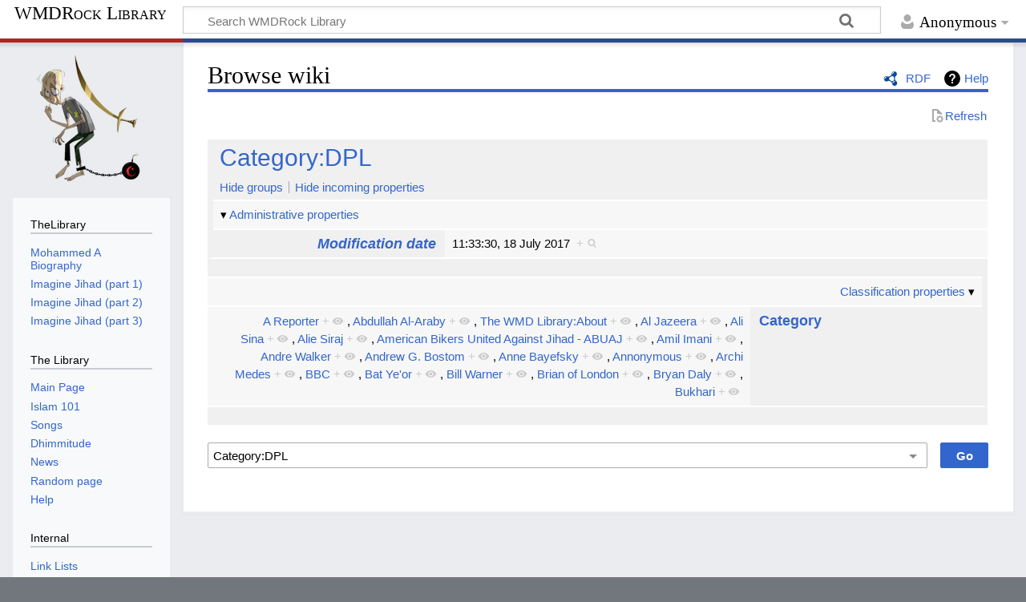

--- FILE ---
content_type: text/javascript; charset=utf-8
request_url: https://www.weaponofmusicaldefense.com/load.php?lang=en&modules=startup&only=scripts&raw=1&skin=timeless
body_size: 12880
content:
function isCompatible(){return!!('querySelector'in document&&'localStorage'in window&&typeof Promise==='function'&&Promise.prototype['finally']&&(function(){try{new Function('(a = 0) => a');return true;}catch(e){return false;}}())&&/./g.flags==='g');}if(!isCompatible()){document.documentElement.className=document.documentElement.className.replace(/(^|\s)client-js(\s|$)/,'$1client-nojs$2');while(window.NORLQ&&NORLQ[0]){NORLQ.shift()();}NORLQ={push:function(fn){fn();}};RLQ={push:function(){}};}else{if(window.performance&&performance.mark){performance.mark('mwStartup');}(function(){'use strict';var con=window.console;function logError(topic,data){var e=data.exception;var msg=(e?'Exception':'Error')+' in '+data.source+(data.module?' in module '+data.module:'')+(e?':':'.');con.log(msg);if(e){con.warn(e);}}function Map(){this.values=Object.create(null);}Map.prototype={constructor:Map,get:function(selection,fallback){if(arguments.length<2){fallback=null;}if(typeof selection==='string'){return selection
in this.values?this.values[selection]:fallback;}var results;if(Array.isArray(selection)){results={};for(var i=0;i<selection.length;i++){if(typeof selection[i]==='string'){results[selection[i]]=selection[i]in this.values?this.values[selection[i]]:fallback;}}return results;}if(selection===undefined){results={};for(var key in this.values){results[key]=this.values[key];}return results;}return fallback;},set:function(selection,value){if(arguments.length>1){if(typeof selection==='string'){this.values[selection]=value;return true;}}else if(typeof selection==='object'){for(var key in selection){this.values[key]=selection[key];}return true;}return false;},exists:function(selection){return typeof selection==='string'&&selection in this.values;}};var log=function(){};log.warn=Function.prototype.bind.call(con.warn,con);var mw={now:function(){var perf=window.performance;var navStart=perf&&perf.timing&&perf.timing.navigationStart;mw.now=navStart&&perf.now?function(){return navStart+perf.now();}:Date
.now;return mw.now();},trackQueue:[],track:function(topic,data){mw.trackQueue.push({topic:topic,data:data});},trackError:function(topic,data){mw.track(topic,data);logError(topic,data);},Map:Map,config:new Map(),messages:new Map(),templates:new Map(),log:log};window.mw=window.mediaWiki=mw;}());(function(){'use strict';var store,hasOwn=Object.hasOwnProperty;function fnv132(str){var hash=0x811C9DC5;for(var i=0;i<str.length;i++){hash+=(hash<<1)+(hash<<4)+(hash<<7)+(hash<<8)+(hash<<24);hash^=str.charCodeAt(i);}hash=(hash>>>0).toString(36).slice(0,5);while(hash.length<5){hash='0'+hash;}return hash;}var registry=Object.create(null),sources=Object.create(null),handlingPendingRequests=false,pendingRequests=[],queue=[],jobs=[],willPropagate=false,errorModules=[],baseModules=["jquery","mediawiki.base"],marker=document.querySelector('meta[name="ResourceLoaderDynamicStyles"]'),lastCssBuffer;function addToHead(el,nextNode){if(nextNode&&nextNode.parentNode){nextNode.parentNode.insertBefore(el,
nextNode);}else{document.head.appendChild(el);}}function newStyleTag(text,nextNode){var el=document.createElement('style');el.appendChild(document.createTextNode(text));addToHead(el,nextNode);return el;}function flushCssBuffer(cssBuffer){if(cssBuffer===lastCssBuffer){lastCssBuffer=null;}newStyleTag(cssBuffer.cssText,marker);for(var i=0;i<cssBuffer.callbacks.length;i++){cssBuffer.callbacks[i]();}}function addEmbeddedCSS(cssText,callback){if(!lastCssBuffer||cssText.startsWith('@import')){lastCssBuffer={cssText:'',callbacks:[]};requestAnimationFrame(flushCssBuffer.bind(null,lastCssBuffer));}lastCssBuffer.cssText+='\n'+cssText;lastCssBuffer.callbacks.push(callback);}function getCombinedVersion(modules){var hashes=modules.reduce(function(result,module){return result+registry[module].version;},'');return fnv132(hashes);}function allReady(modules){for(var i=0;i<modules.length;i++){if(mw.loader.getState(modules[i])!=='ready'){return false;}}return true;}function allWithImplicitReady(module){
return allReady(registry[module].dependencies)&&(baseModules.indexOf(module)!==-1||allReady(baseModules));}function anyFailed(modules){for(var i=0;i<modules.length;i++){var state=mw.loader.getState(modules[i]);if(state==='error'||state==='missing'){return modules[i];}}return false;}function doPropagation(){var didPropagate=true;var module;while(didPropagate){didPropagate=false;while(errorModules.length){var errorModule=errorModules.shift(),baseModuleError=baseModules.indexOf(errorModule)!==-1;for(module in registry){if(registry[module].state!=='error'&&registry[module].state!=='missing'){if(baseModuleError&&baseModules.indexOf(module)===-1){registry[module].state='error';didPropagate=true;}else if(registry[module].dependencies.indexOf(errorModule)!==-1){registry[module].state='error';errorModules.push(module);didPropagate=true;}}}}for(module in registry){if(registry[module].state==='loaded'&&allWithImplicitReady(module)){execute(module);didPropagate=true;}}for(var i=0;i<jobs.length;i++
){var job=jobs[i];var failed=anyFailed(job.dependencies);if(failed!==false||allReady(job.dependencies)){jobs.splice(i,1);i-=1;try{if(failed!==false&&job.error){job.error(new Error('Failed dependency: '+failed),job.dependencies);}else if(failed===false&&job.ready){job.ready();}}catch(e){mw.trackError('resourceloader.exception',{exception:e,source:'load-callback'});}didPropagate=true;}}}willPropagate=false;}function setAndPropagate(module,state){registry[module].state=state;if(state==='ready'){store.add(module);}else if(state==='error'||state==='missing'){errorModules.push(module);}else if(state!=='loaded'){return;}if(willPropagate){return;}willPropagate=true;mw.requestIdleCallback(doPropagation,{timeout:1});}function sortDependencies(module,resolved,unresolved){if(!(module in registry)){throw new Error('Unknown module: '+module);}if(typeof registry[module].skip==='string'){var skip=(new Function(registry[module].skip)());registry[module].skip=!!skip;if(skip){registry[module].
dependencies=[];setAndPropagate(module,'ready');return;}}if(!unresolved){unresolved=new Set();}var deps=registry[module].dependencies;unresolved.add(module);for(var i=0;i<deps.length;i++){if(resolved.indexOf(deps[i])===-1){if(unresolved.has(deps[i])){throw new Error('Circular reference detected: '+module+' -> '+deps[i]);}sortDependencies(deps[i],resolved,unresolved);}}resolved.push(module);}function resolve(modules){var resolved=baseModules.slice();for(var i=0;i<modules.length;i++){sortDependencies(modules[i],resolved);}return resolved;}function resolveStubbornly(modules){var resolved=baseModules.slice();for(var i=0;i<modules.length;i++){var saved=resolved.slice();try{sortDependencies(modules[i],resolved);}catch(err){resolved=saved;mw.log.warn('Skipped unavailable module '+modules[i]);if(modules[i]in registry){mw.trackError('resourceloader.exception',{exception:err,source:'resolve'});}}}return resolved;}function resolveRelativePath(relativePath,basePath){var relParts=relativePath.match
(/^((?:\.\.?\/)+)(.*)$/);if(!relParts){return null;}var baseDirParts=basePath.split('/');baseDirParts.pop();var prefixes=relParts[1].split('/');prefixes.pop();var prefix;while((prefix=prefixes.pop())!==undefined){if(prefix==='..'){baseDirParts.pop();}}return(baseDirParts.length?baseDirParts.join('/')+'/':'')+relParts[2];}function makeRequireFunction(moduleObj,basePath){return function require(moduleName){var fileName=resolveRelativePath(moduleName,basePath);if(fileName===null){return mw.loader.require(moduleName);}if(hasOwn.call(moduleObj.packageExports,fileName)){return moduleObj.packageExports[fileName];}var scriptFiles=moduleObj.script.files;if(!hasOwn.call(scriptFiles,fileName)){throw new Error('Cannot require undefined file '+fileName);}var result,fileContent=scriptFiles[fileName];if(typeof fileContent==='function'){var moduleParam={exports:{}};fileContent(makeRequireFunction(moduleObj,fileName),moduleParam,moduleParam.exports);result=moduleParam.exports;}else{result=fileContent;}
moduleObj.packageExports[fileName]=result;return result;};}function addScript(src,callback,modules){var script=document.createElement('script');script.src=src;function onComplete(){if(script.parentNode){script.parentNode.removeChild(script);}if(callback){callback();callback=null;}}script.onload=onComplete;script.onerror=function(){onComplete();if(modules){for(var i=0;i<modules.length;i++){setAndPropagate(modules[i],'error');}}};document.head.appendChild(script);return script;}function queueModuleScript(src,moduleName,callback){pendingRequests.push(function(){if(moduleName!=='jquery'){window.require=mw.loader.require;window.module=registry[moduleName].module;}addScript(src,function(){delete window.module;callback();if(pendingRequests[0]){pendingRequests.shift()();}else{handlingPendingRequests=false;}});});if(!handlingPendingRequests&&pendingRequests[0]){handlingPendingRequests=true;pendingRequests.shift()();}}function addLink(url,media,nextNode){var el=document.createElement('link');el.
rel='stylesheet';if(media){el.media=media;}el.href=url;addToHead(el,nextNode);return el;}function globalEval(code){var script=document.createElement('script');script.text=code;document.head.appendChild(script);script.parentNode.removeChild(script);}function indirectEval(code){(1,eval)(code);}function enqueue(dependencies,ready,error){if(allReady(dependencies)){if(ready){ready();}return;}var failed=anyFailed(dependencies);if(failed!==false){if(error){error(new Error('Dependency '+failed+' failed to load'),dependencies);}return;}if(ready||error){jobs.push({dependencies:dependencies.filter(function(module){var state=registry[module].state;return state==='registered'||state==='loaded'||state==='loading'||state==='executing';}),ready:ready,error:error});}dependencies.forEach(function(module){if(registry[module].state==='registered'&&queue.indexOf(module)===-1){queue.push(module);}});mw.loader.work();}function execute(module){if(registry[module].state!=='loaded'){throw new Error(
'Module in state "'+registry[module].state+'" may not execute: '+module);}registry[module].state='executing';var runScript=function(){var script=registry[module].script;var markModuleReady=function(){setAndPropagate(module,'ready');};var nestedAddScript=function(arr,offset){if(offset>=arr.length){markModuleReady();return;}queueModuleScript(arr[offset],module,function(){nestedAddScript(arr,offset+1);});};try{if(Array.isArray(script)){nestedAddScript(script,0);}else if(typeof script==='function'){if(module==='jquery'){script();}else{script(window.$,window.$,mw.loader.require,registry[module].module);}markModuleReady();}else if(typeof script==='object'&&script!==null){var mainScript=script.files[script.main];if(typeof mainScript!=='function'){throw new Error('Main file in module '+module+' must be a function');}mainScript(makeRequireFunction(registry[module],script.main),registry[module].module,registry[module].module.exports);markModuleReady();}else if(typeof script==='string'){
globalEval(script);markModuleReady();}else{markModuleReady();}}catch(e){setAndPropagate(module,'error');mw.trackError('resourceloader.exception',{exception:e,module:module,source:'module-execute'});}};if(registry[module].deprecationWarning){mw.log.warn(registry[module].deprecationWarning);}if(registry[module].messages){mw.messages.set(registry[module].messages);}if(registry[module].templates){mw.templates.set(module,registry[module].templates);}var cssPending=0;var cssHandle=function(){cssPending++;return function(){cssPending--;if(cssPending===0){var runScriptCopy=runScript;runScript=undefined;runScriptCopy();}};};var style=registry[module].style;if(style){if('css'in style){for(var i=0;i<style.css.length;i++){addEmbeddedCSS(style.css[i],cssHandle());}}if('url'in style){for(var media in style.url){var urls=style.url[media];for(var j=0;j<urls.length;j++){addLink(urls[j],media,marker);}}}}if(module==='user'){var siteDeps;var siteDepErr;try{siteDeps=resolve(['site']);}catch(e){siteDepErr=
e;runScript();}if(!siteDepErr){enqueue(siteDeps,runScript,runScript);}}else if(cssPending===0){runScript();}}function sortQuery(o){var sorted={};var list=[];for(var key in o){list.push(key);}list.sort();for(var i=0;i<list.length;i++){sorted[list[i]]=o[list[i]];}return sorted;}function buildModulesString(moduleMap){var str=[];var list=[];var p;function restore(suffix){return p+suffix;}for(var prefix in moduleMap){p=prefix===''?'':prefix+'.';str.push(p+moduleMap[prefix].join(','));list.push.apply(list,moduleMap[prefix].map(restore));}return{str:str.join('|'),list:list};}function makeQueryString(params){var str='';for(var key in params){str+=(str?'&':'')+encodeURIComponent(key)+'='+encodeURIComponent(params[key]);}return str;}function batchRequest(batch){if(!batch.length){return;}var sourceLoadScript,currReqBase,moduleMap;function doRequest(){var query=Object.create(currReqBase),packed=buildModulesString(moduleMap);query.modules=packed.str;query.version=getCombinedVersion(packed.list);
query=sortQuery(query);addScript(sourceLoadScript+'?'+makeQueryString(query),null,packed.list);}batch.sort();var reqBase={"lang":"en","skin":"timeless"};var splits=Object.create(null);for(var b=0;b<batch.length;b++){var bSource=registry[batch[b]].source;var bGroup=registry[batch[b]].group;if(!splits[bSource]){splits[bSource]=Object.create(null);}if(!splits[bSource][bGroup]){splits[bSource][bGroup]=[];}splits[bSource][bGroup].push(batch[b]);}for(var source in splits){sourceLoadScript=sources[source];for(var group in splits[source]){var modules=splits[source][group];currReqBase=Object.create(reqBase);if(group===0&&mw.config.get('wgUserName')!==null){currReqBase.user=mw.config.get('wgUserName');}var currReqBaseLength=makeQueryString(currReqBase).length+23;var length=0;moduleMap=Object.create(null);for(var i=0;i<modules.length;i++){var lastDotIndex=modules[i].lastIndexOf('.'),prefix=modules[i].slice(0,Math.max(0,lastDotIndex)),suffix=modules[i].slice(lastDotIndex+1),bytesAdded=moduleMap[
prefix]?suffix.length+3:modules[i].length+3;if(length&&length+currReqBaseLength+bytesAdded>mw.loader.maxQueryLength){doRequest();length=0;moduleMap=Object.create(null);}if(!moduleMap[prefix]){moduleMap[prefix]=[];}length+=bytesAdded;moduleMap[prefix].push(suffix);}doRequest();}}}function asyncEval(implementations,cb,offset){if(!implementations.length){return;}offset=offset||0;mw.requestIdleCallback(function(deadline){asyncEvalTask(deadline,implementations,cb,offset);});}function asyncEvalTask(deadline,implementations,cb,offset){for(var i=offset;i<implementations.length;i++){if(deadline.timeRemaining()<=0){asyncEval(implementations,cb,i);return;}try{indirectEval(implementations[i]);}catch(err){cb(err);}}}function getModuleKey(module){return module in registry?(module+'@'+registry[module].version):null;}function splitModuleKey(key){var index=key.lastIndexOf('@');if(index===-1||index===0){return{name:key,version:''};}return{name:key.slice(0,index),version:key.slice(index+1)};}function
registerOne(module,version,dependencies,group,source,skip){if(module in registry){throw new Error('module already registered: '+module);}registry[module]={module:{exports:{}},packageExports:{},version:version||'',dependencies:dependencies||[],group:typeof group==='undefined'?null:group,source:typeof source==='string'?source:'local',state:'registered',skip:typeof skip==='string'?skip:null};}mw.loader={moduleRegistry:registry,maxQueryLength:2000,addStyleTag:newStyleTag,addScriptTag:addScript,addLinkTag:addLink,enqueue:enqueue,resolve:resolve,work:function(){store.init();var q=queue.length,storedImplementations=[],storedNames=[],requestNames=[],batch=new Set();while(q--){var module=queue[q];if(mw.loader.getState(module)==='registered'&&!batch.has(module)){registry[module].state='loading';batch.add(module);var implementation=store.get(module);if(implementation){storedImplementations.push(implementation);storedNames.push(module);}else{requestNames.push(module);}}}queue=[];asyncEval(
storedImplementations,function(err){store.stats.failed++;store.clear();mw.trackError('resourceloader.exception',{exception:err,source:'store-eval'});var failed=storedNames.filter(function(name){return registry[name].state==='loading';});batchRequest(failed);});batchRequest(requestNames);},addSource:function(ids){for(var id in ids){if(id in sources){throw new Error('source already registered: '+id);}sources[id]=ids[id];}},register:function(modules){if(typeof modules!=='object'){registerOne.apply(null,arguments);return;}function resolveIndex(dep){return typeof dep==='number'?modules[dep][0]:dep;}for(var i=0;i<modules.length;i++){var deps=modules[i][2];if(deps){for(var j=0;j<deps.length;j++){deps[j]=resolveIndex(deps[j]);}}registerOne.apply(null,modules[i]);}},implement:function(module,script,style,messages,templates,deprecationWarning){var split=splitModuleKey(module),name=split.name,version=split.version;if(!(name in registry)){mw.loader.register(name);}if(registry[name].script!==
undefined){throw new Error('module already implemented: '+name);}registry[name].version=version;registry[name].declarator=null;registry[name].script=script;registry[name].style=style;registry[name].messages=messages;registry[name].templates=templates;registry[name].deprecationWarning=deprecationWarning;if(registry[name].state!=='error'&&registry[name].state!=='missing'){setAndPropagate(name,'loaded');}},impl:function(declarator){var data=declarator(),module=data[0],script=data[1]||null,style=data[2]||null,messages=data[3]||null,templates=data[4]||null,deprecationWarning=data[5]||null,split=splitModuleKey(module),name=split.name,version=split.version;if(!(name in registry)){mw.loader.register(name);}if(registry[name].script!==undefined){throw new Error('module already implemented: '+name);}registry[name].version=version;registry[name].declarator=declarator;registry[name].script=script;registry[name].style=style;registry[name].messages=messages;registry[name].templates=templates;registry
[name].deprecationWarning=deprecationWarning;if(registry[name].state!=='error'&&registry[name].state!=='missing'){setAndPropagate(name,'loaded');}},load:function(modules,type){if(typeof modules==='string'&&/^(https?:)?\/?\//.test(modules)){if(type==='text/css'){addLink(modules);}else if(type==='text/javascript'||type===undefined){addScript(modules);}else{throw new Error('Invalid type '+type);}}else{modules=typeof modules==='string'?[modules]:modules;enqueue(resolveStubbornly(modules));}},state:function(states){for(var module in states){if(!(module in registry)){mw.loader.register(module);}setAndPropagate(module,states[module]);}},getState:function(module){return module in registry?registry[module].state:null;},require:function(moduleName){var path;if(window.QUnit){var paths=moduleName.startsWith('@')?/^(@[^/]+\/[^/]+)\/(.*)$/.exec(moduleName):/^([^/]+)\/(.*)$/.exec(moduleName);if(paths){moduleName=paths[1];path=paths[2];}}if(mw.loader.getState(moduleName)!=='ready'){throw new Error(
'Module "'+moduleName+'" is not loaded');}return path?makeRequireFunction(registry[moduleName],'')('./'+path):registry[moduleName].module.exports;}};var hasPendingFlush=false,hasPendingWrites=false;function flushWrites(){while(store.queue.length){store.set(store.queue.shift());}if(hasPendingWrites){store.prune();try{localStorage.removeItem(store.key);localStorage.setItem(store.key,JSON.stringify({items:store.items,vary:store.vary,asOf:Math.ceil(Date.now()/1e7)}));}catch(e){mw.trackError('resourceloader.exception',{exception:e,source:'store-localstorage-update'});}}hasPendingFlush=hasPendingWrites=false;}mw.loader.store=store={enabled:null,items:{},queue:[],stats:{hits:0,misses:0,expired:0,failed:0},key:"MediaWikiModuleStore:thelibrary",vary:"timeless:2:1:en",init:function(){if(this.enabled===null){this.enabled=false;if(true){this.load();}else{this.clear();}}},load:function(){try{var raw=localStorage.getItem(this.key);this.enabled=true;var data=JSON.parse(raw);if(data&&data.vary===this.
vary&&data.items&&Date.now()<(data.asOf*1e7)+259e7){this.items=data.items;}}catch(e){}},get:function(module){if(this.enabled){var key=getModuleKey(module);if(key in this.items){this.stats.hits++;return this.items[key];}this.stats.misses++;}return false;},add:function(module){if(this.enabled){this.queue.push(module);this.requestUpdate();}},set:function(module){var descriptor=registry[module],key=getModuleKey(module);if(key in this.items||!descriptor||descriptor.state!=='ready'||!descriptor.version||descriptor.group===1||descriptor.group===0||!descriptor.declarator){return;}var script=String(descriptor.declarator);if(script.length>1e5){return;}var srcParts=['mw.loader.impl(',script,');\n'];if(true){srcParts.push('// Saved in localStorage at ',(new Date()).toISOString(),'\n');var sourceLoadScript=sources[descriptor.source];var query=Object.create({"lang":"en","skin":"timeless"});query.modules=module;query.version=getCombinedVersion([module]);query=sortQuery(query);srcParts.push(
'//# sourceURL=',(new URL(sourceLoadScript,location)).href,'?',makeQueryString(query),'\n');query.sourcemap='1';query=sortQuery(query);srcParts.push('//# sourceMappingURL=',sourceLoadScript,'?',makeQueryString(query));}this.items[key]=srcParts.join('');hasPendingWrites=true;},prune:function(){for(var key in this.items){if(getModuleKey(splitModuleKey(key).name)!==key){this.stats.expired++;delete this.items[key];}}},clear:function(){this.items={};try{localStorage.removeItem(this.key);}catch(e){}},requestUpdate:function(){if(!hasPendingFlush){hasPendingFlush=setTimeout(function(){mw.requestIdleCallback(flushWrites);},2000);}}};}());mw.requestIdleCallbackInternal=function(callback){setTimeout(function(){var start=mw.now();callback({didTimeout:false,timeRemaining:function(){return Math.max(0,50-(mw.now()-start));}});},1);};mw.requestIdleCallback=window.requestIdleCallback?window.requestIdleCallback.bind(window):mw.requestIdleCallbackInternal;(function(){var queue;mw.loader.addSource({
"local":"/load.php"});mw.loader.register([["site","1110s",[1]],["site.styles","1mf4c",[],2],["filepage","1ljys"],["user","1tdkc",[],0],["user.styles","18fec",[],0],["user.options","12s5i",[],1],["mediawiki.skinning.interface","1x3dt"],["jquery.makeCollapsible.styles","1hqt2"],["mediawiki.skinning.content.parsoid","vve2t"],["jquery","xt2am"],["es6-polyfills","19txf"],["web2017-polyfills","174re",[],null,null,"return'IntersectionObserver'in window\u0026\u0026typeof fetch==='function'\u0026\u0026typeof URL==='function'\u0026\u0026'toJSON'in URL.prototype;"],["mediawiki.base","1b726",[9]],["jquery.chosen","1q9kc"],["jquery.client","5k8ja"],["jquery.confirmable","avzer",[104]],["jquery.cookie","19txf",[81]],["jquery.highlightText","1ngov",[78]],["jquery.i18n","za1bp",[103]],["jquery.lengthLimit","cpf4p",[62]],["jquery.makeCollapsible","3kgol",[7,78]],["jquery.spinner","1fpma",[22]],["jquery.spinner.styles","1x3bp"],["jquery.suggestions","4y593",[17]],["jquery.tablesorter","1eocb",[25,105,78
]],["jquery.tablesorter.styles","12bkj"],["jquery.textSelection","1u87x",[14]],["jquery.ui","40vjo"],["moment","19ogg",[101,78]],["vue","1h1lm",[112]],["@vue/composition-api","xn7y3",[29]],["vuex","qipuu",[29]],["pinia","vdffm",[29]],["@wikimedia/codex","1e3mk",[34,29]],["codex-styles","g8bfx"],["@wikimedia/codex-search","12acw",[36,29]],["codex-search-styles","1g6j0"],["mediawiki.template","1t0tr"],["mediawiki.template.mustache","wayx5",[37]],["mediawiki.apipretty","1mkx6"],["mediawiki.api","5z789",[68,104]],["mediawiki.content.json","klbpt"],["mediawiki.confirmCloseWindow","69mix"],["mediawiki.debug","7s8yn",[188]],["mediawiki.diff","s4j7n",[40,187]],["mediawiki.diff.styles","8yefq"],["mediawiki.feedback","wcvc0",[460,196]],["mediawiki.feedlink","1666g"],["mediawiki.filewarning","1jp51",[188,200]],["mediawiki.ForeignApi","r63m6",[50]],["mediawiki.ForeignApi.core","6jema",[75,40,185]],["mediawiki.helplink","4rkp9"],["mediawiki.hlist","1lqi9"],["mediawiki.htmlform","q7y01",[19,78]],[
"mediawiki.htmlform.ooui","1j5od",[188]],["mediawiki.htmlform.styles","y0ikf"],["mediawiki.htmlform.ooui.styles","pounx"],["mediawiki.icon","bkxq6"],["mediawiki.inspect","wrjhi",[62,78]],["mediawiki.notification","cg4pp",[78,84]],["mediawiki.notification.convertmessagebox","ruy11",[59]],["mediawiki.notification.convertmessagebox.styles","15u5e"],["mediawiki.String","1r7s8"],["mediawiki.pager.styles","1mgg7"],["mediawiki.pager.tablePager","19ie6"],["mediawiki.pulsatingdot","1w64e"],["mediawiki.searchSuggest","qve8b",[23,40]],["mediawiki.storage","1dg9k",[78]],["mediawiki.Title","2y9g2",[62,78]],["mediawiki.Upload","5crw7",[40]],["mediawiki.ForeignUpload","ikhl9",[49,69]],["mediawiki.Upload.Dialog","39a41",[72]],["mediawiki.Upload.BookletLayout","rf7im",[69,76,28,191,196,201,202]],["mediawiki.ForeignStructuredUpload.BookletLayout","5olhw",[70,72,108,167,161]],["mediawiki.toc","181be",[81]],["mediawiki.Uri","lfzhm",[78]],["mediawiki.user","1badl",[40,81]],["mediawiki.userSuggest","30e7i",
[23,40]],["mediawiki.util","1mfvi",[14,11]],["mediawiki.checkboxtoggle","1mzw8"],["mediawiki.checkboxtoggle.styles","10qw3"],["mediawiki.cookie","p7c67"],["mediawiki.experiments","eisq8"],["mediawiki.editfont.styles","g8ya5"],["mediawiki.visibleTimeout","ninyh"],["mediawiki.action.edit","1dcuy",[26,86,40,83,163]],["mediawiki.action.edit.styles","27zlg"],["mediawiki.action.edit.collapsibleFooter","8vkp6",[20,57,67]],["mediawiki.action.edit.preview","qc8c6",[21,114]],["mediawiki.action.history","hk6ix",[20]],["mediawiki.action.history.styles","f3d07"],["mediawiki.action.protect","1e87u",[19,188]],["mediawiki.action.view.metadata","1dlqz",[99]],["mediawiki.editRecovery.postEdit","1u5ak"],["mediawiki.editRecovery.edit","1iqzy",[160]],["mediawiki.action.view.postEdit","16qms",[104,59,67,188,207]],["mediawiki.action.view.redirect","15khb"],["mediawiki.action.view.redirectPage","zijsp"],["mediawiki.action.edit.editWarning","1ecjl",[26,42,104]],["mediawiki.action.view.filepage","qv4r4"],[
"mediawiki.action.styles","1mkyx"],["mediawiki.language","10c65",[102]],["mediawiki.cldr","14ymm",[103]],["mediawiki.libs.pluralruleparser","169fz"],["mediawiki.jqueryMsg","1axpg",[62,101,78,5]],["mediawiki.language.months","4pd6w",[101]],["mediawiki.language.names","c7v2g",[101]],["mediawiki.language.specialCharacters","1264d",[101]],["mediawiki.libs.jpegmeta","1eqhm"],["mediawiki.page.gallery","sztb8",[110,78]],["mediawiki.page.gallery.styles","xlqv1"],["mediawiki.page.gallery.slideshow","1u3zk",[40,191,210,212]],["mediawiki.page.ready","l5n15",[40]],["mediawiki.page.watch.ajax","jsn4c",[76]],["mediawiki.page.preview","1l4ev",[20,26,44,45,76]],["mediawiki.page.image.pagination","1y6ke",[21,78]],["mediawiki.page.media","9pyrn"],["mediawiki.rcfilters.filters.base.styles","1dnl6"],["mediawiki.rcfilters.highlightCircles.seenunseen.styles","10whe"],["mediawiki.rcfilters.filters.ui","k3q10",[20,75,76,158,197,204,206,207,208,210,211]],["mediawiki.interface.helpers.styles","1yp0j"],[
"mediawiki.special","1pwap"],["mediawiki.special.apisandbox","xz1a8",[20,75,178,164,187]],["mediawiki.special.block","1b95d",[53,161,177,168,178,175,204]],["mediawiki.misc-authed-ooui","17i3u",[21,54,158,163]],["mediawiki.misc-authed-pref","96xwo",[5]],["mediawiki.misc-authed-curate","kbnx4",[13,15,19,21,40]],["mediawiki.special.changeslist","1nq41"],["mediawiki.special.changeslist.watchlistexpiry","hgsma",[121,207]],["mediawiki.special.changeslist.enhanced","19fju"],["mediawiki.special.changeslist.legend","xp6v6"],["mediawiki.special.changeslist.legend.js","p77yn",[20,81]],["mediawiki.special.contributions","974kc",[20,104,161,187]],["mediawiki.special.import.styles.ooui","1c2il"],["mediawiki.special.changecredentials","1sapc"],["mediawiki.special.changeemail","1y1sl"],["mediawiki.special.preferences.ooui","1kgfw",[42,83,60,67,168,163,196]],["mediawiki.special.preferences.styles.ooui","1utyt"],["mediawiki.special.search","htvtd",[180]],[
"mediawiki.special.search.commonsInterwikiWidget","e32r6",[75,40]],["mediawiki.special.search.interwikiwidget.styles","1tuly"],["mediawiki.special.search.styles","1bhek"],["mediawiki.special.unwatchedPages","kuc3k",[40]],["mediawiki.special.upload","8691l",[21,40,42,108,121,37]],["mediawiki.special.userlogin.common.styles","8y3oq"],["mediawiki.special.userlogin.login.styles","1sitc"],["mediawiki.special.createaccount","p7z77",[40]],["mediawiki.special.userlogin.signup.styles","1yx8x"],["mediawiki.special.userrights","p0nyw",[19,60]],["mediawiki.special.watchlist","3lbks",[40,188,207]],["mediawiki.tempUserBanner.styles","ivd3g"],["mediawiki.tempUserBanner","1ezx5",[104]],["mediawiki.ui","472n2"],["mediawiki.ui.checkbox","kwkz2"],["mediawiki.ui.radio","mflx2"],["mediawiki.ui.button","13k0a"],["mediawiki.ui.input","nm19e"],["mediawiki.ui.icon","1o5n9"],["mediawiki.widgets","18clj",[40,159,191,201,202]],["mediawiki.widgets.styles","nqb2p"],["mediawiki.widgets.AbandonEditDialog","1pvqj",[
196]],["mediawiki.widgets.DateInputWidget","haoci",[162,28,191,212]],["mediawiki.widgets.DateInputWidget.styles","1odlg"],["mediawiki.widgets.visibleLengthLimit","rvt0f",[19,188]],["mediawiki.widgets.datetime","16n62",[78,188,207,211,212]],["mediawiki.widgets.expiry","1gyax",[164,28,191]],["mediawiki.widgets.CheckMatrixWidget","vikuc",[188]],["mediawiki.widgets.CategoryMultiselectWidget","1t5m1",[49,191]],["mediawiki.widgets.SelectWithInputWidget","1hxs2",[169,191]],["mediawiki.widgets.SelectWithInputWidget.styles","a4qqf"],["mediawiki.widgets.SizeFilterWidget","15n5h",[171,191]],["mediawiki.widgets.SizeFilterWidget.styles","llen7"],["mediawiki.widgets.MediaSearch","1wive",[49,76,191]],["mediawiki.widgets.Table","19yf2",[191]],["mediawiki.widgets.TagMultiselectWidget","bie00",[191]],["mediawiki.widgets.UserInputWidget","1r1yk",[40,191]],["mediawiki.widgets.UsersMultiselectWidget","18j98",[40,191]],["mediawiki.widgets.NamespacesMultiselectWidget","1h8i4",[191]],[
"mediawiki.widgets.TitlesMultiselectWidget","xw4q2",[158]],["mediawiki.widgets.TagMultiselectWidget.styles","z8nel"],["mediawiki.widgets.SearchInputWidget","6moew",[66,158,207]],["mediawiki.widgets.SearchInputWidget.styles","1784o"],["mediawiki.widgets.ToggleSwitchWidget","3uryx",[191]],["mediawiki.watchstar.widgets","s3ta5",[187]],["mediawiki.deflate","1pqsh"],["oojs","1u2cw"],["mediawiki.router","u2kz5",[185]],["oojs-ui","19txf",[194,191,196]],["oojs-ui-core","15hqd",[101,185,190,189,198]],["oojs-ui-core.styles","g3cdm"],["oojs-ui-core.icons","1u6y4"],["oojs-ui-widgets","1ya9x",[188,193]],["oojs-ui-widgets.styles","14ykv"],["oojs-ui-widgets.icons","1dwvn"],["oojs-ui-toolbars","1506w",[188,195]],["oojs-ui-toolbars.icons","g3so3"],["oojs-ui-windows","efbw5",[188,197]],["oojs-ui-windows.icons","1cy08"],["oojs-ui.styles.indicators","1il6a"],["oojs-ui.styles.icons-accessibility","1ieoo"],["oojs-ui.styles.icons-alerts","3ym4q"],["oojs-ui.styles.icons-content","1xaec"],[
"oojs-ui.styles.icons-editing-advanced","u7pfp"],["oojs-ui.styles.icons-editing-citation","1ejda"],["oojs-ui.styles.icons-editing-core","6kwla"],["oojs-ui.styles.icons-editing-list","1erqo"],["oojs-ui.styles.icons-editing-styling","53pq5"],["oojs-ui.styles.icons-interactions","1ss7e"],["oojs-ui.styles.icons-layout","17x6a"],["oojs-ui.styles.icons-location","1xst3"],["oojs-ui.styles.icons-media","1puqg"],["oojs-ui.styles.icons-moderation","m5ypx"],["oojs-ui.styles.icons-movement","1dwob"],["oojs-ui.styles.icons-user","6n58j"],["oojs-ui.styles.icons-wikimedia","oi3um"],["skins.monobook.styles","1qxg9"],["skins.monobook.scripts","8rt2r",[76,200]],["skins.timeless","1xomm"],["skins.timeless.js","1hn08"],["skins.vector.user","1b93e",[],0],["skins.vector.user.styles","1rlz1",[],0],["skins.vector.search","c1kae",[35,75]],["skins.vector.styles.legacy","8v0y6"],["skins.vector.styles","efu9a"],["skins.vector.zebra.styles","meb8l"],["skins.vector.icons.js","1g0xh"],["skins.vector.icons","3t5mi"],
["skins.vector.clientPreferences","1bv2t",[76]],["skins.vector.js","1yv7w",[82,112,113,67,227,225]],["skins.vector.legacy.js","1ryb3",[112]],["skins.vector.typographySurvey","1car0",[67,29]],["ext.categoryTree","ps3a8",[40]],["ext.categoryTree.styles","1og3l"],["ext.cite.styles","1wuiv"],["ext.cite.parsoid.styles","1nm53"],["ext.cite.visualEditor.core","q2owz",[321]],["ext.cite.visualEditor","1i1db",[234,233,235,200,203,207]],["ext.cite.wikiEditor","1j8ir",[339]],["ext.cite.ux-enhancements","11t6e"],["ext.citeThisPage","17kjw"],["ext.codeEditor","1wkn2",[241],3],["jquery.codeEditor","1kw8x",[243,242,339,196],3],["ext.codeEditor.icons","18rxw"],["ext.codeEditor.ace","y4e2h",[],4],["ext.codeEditor.ace.modes","o879q",[243],4],["ext.imagemap","pugeb",[246]],["ext.imagemap.styles","p7r58"],["ext.inputBox.styles","om92h"],["ext.interwiki.specialpage","12v1m"],["mmv","1fu4h",[75,253]],["mmv.ui.ondemandshareddependencies","ndbje",[249,187]],["mmv.ui.download.pane","w5jcq",[34,158,250]],[
"mmv.ui.reuse.shareembed","17ztv",[158,250]],["mmv.bootstrap","u8dii",[36,186,255]],["mmv.bootstrap.autostart","vok79",[253]],["mmv.head","9iz0t",[67,76]],["ext.nuke.confirm","38myg",[104]],["ext.oath.totp.showqrcode","1cxk8"],["ext.oath.totp.showqrcode.styles","nqqci"],["pdfhandler.messages","i178d"],["ext.ReplaceText","avyd4"],["ext.ReplaceTextStyles","ncige"],["ext.scribunto.errors","1s7wq",[191]],["ext.scribunto.logs","7b36r"],["ext.scribunto.edit","1l0vc",[21,40]],["ext.pygments","6jc5l"],["ext.pygments.linenumbers","9cpvs",[78]],["ext.geshi.visualEditor","w0vyp",[313]],["ext.templateData","15a30"],["ext.templateDataGenerator.editPage","8oiwy"],["ext.templateDataGenerator.data","rnqvl",[185]],["ext.templateDataGenerator.editTemplatePage.loading","1fb90"],["ext.templateDataGenerator.editTemplatePage","f19nc",[268,273,270,26,459,76,191,196,207,208,211]],["ext.templateData.images","10ywu"],["socket.io","f0oz7"],["dompurify","1x96n"],["color-picker","1udyk"],["unicodejs","1pa89"],[
"papaparse","1b87h"],["rangefix","py825"],["spark-md5","1ewgr"],["ext.visualEditor.supportCheck","uf1gn",[],5],["ext.visualEditor.sanitize","1fii1",[275,301],5],["ext.visualEditor.progressBarWidget","hu9em",[],5],["ext.visualEditor.tempWikitextEditorWidget","af7xj",[83,76],5],["ext.visualEditor.desktopArticleTarget.init","13vz0",[283,281,284,297,26,112,67],5],["ext.visualEditor.desktopArticleTarget.noscript","1i3bg"],["ext.visualEditor.targetLoader","17dsn",[300,297,26,67,76],5],["ext.visualEditor.desktopTarget","1fs2v",[],5],["ext.visualEditor.desktopArticleTarget","tez0v",[304,309,288,315],5],["ext.visualEditor.mobileArticleTarget","1wvl7",[304,310],5],["ext.visualEditor.collabTarget","1wxo4",[302,308,83,158,207,208],5],["ext.visualEditor.collabTarget.desktop","7ap5t",[291,309,288,315],5],["ext.visualEditor.collabTarget.mobile","h40k5",[291,310,314],5],["ext.visualEditor.collabTarget.init","12yub",[281,158,187],5],["ext.visualEditor.collabTarget.init.styles","g5nhw"],[
"ext.visualEditor.ve","8qjs3",[],5],["ext.visualEditor.track","1m39p",[296],5],["ext.visualEditor.editCheck","1n36a",[303],5],["ext.visualEditor.core.utils","k4kvh",[297,187],5],["ext.visualEditor.core.utils.parsing","ujaqc",[296],5],["ext.visualEditor.base","1yeiz",[299,300,277],5],["ext.visualEditor.mediawiki","1kitf",[301,287,24,459],5],["ext.visualEditor.mwsave","y5cvx",[313,19,21,44,45,207],5],["ext.visualEditor.articleTarget","nbvcn",[314,303,95,160],5],["ext.visualEditor.data","tcbw9",[302]],["ext.visualEditor.core","19nde",[282,281,14,278,279,280],5],["ext.visualEditor.commentAnnotation","9an5d",[306],5],["ext.visualEditor.rebase","zgmao",[276,324,307,213,274],5],["ext.visualEditor.core.desktop","1u3y7",[306],5],["ext.visualEditor.core.mobile","11tom",[306],5],["ext.visualEditor.welcome","ll5kq",[187],5],["ext.visualEditor.switching","fiwum",[40,187,199,202,204],5],["ext.visualEditor.mwcore","qdahu",[325,302,312,311,120,65,8,158],5],["ext.visualEditor.mwextensions","19txf",[305
,335,329,331,316,333,318,330,319,321],5],["ext.visualEditor.mwextensions.desktop","19txf",[314,320,73],5],["ext.visualEditor.mwformatting","1sxfe",[313],5],["ext.visualEditor.mwimage.core","1xlqj",[313],5],["ext.visualEditor.mwimage","sub36",[336,317,172,28,210],5],["ext.visualEditor.mwlink","1na7r",[313],5],["ext.visualEditor.mwmeta","1ru38",[319,97],5],["ext.visualEditor.mwtransclusion","sxkqa",[313,175],5],["treeDiffer","xiskm"],["diffMatchPatch","1e4bb"],["ext.visualEditor.checkList","12vws",[306],5],["ext.visualEditor.diffing","yqw3s",[323,306,322],5],["ext.visualEditor.diffPage.init.styles","t3o0g"],["ext.visualEditor.diffLoader","1ilmz",[287],5],["ext.visualEditor.diffPage.init","xy6wf",[327,326,187,199,202],5],["ext.visualEditor.language","m0hjt",[306,459,106],5],["ext.visualEditor.mwlanguage","yblae",[306],5],["ext.visualEditor.mwalienextension","jlh9c",[313],5],["ext.visualEditor.mwwikitext","w95es",[319,83],5],["ext.visualEditor.mwgallery","lg0oo",[313,110,172,210],5],[
"ext.visualEditor.mwsignature","cp2yg",[321],5],["ext.visualEditor.icons","19txf",[337,338,200,201,202,204,205,206,207,208,211,212,213,198],5],["ext.visualEditor.icons-licenses","1mfoe"],["ext.visualEditor.moduleIcons","tlqct"],["ext.visualEditor.moduleIndicators","lrvcn"],["ext.wikiEditor","1oabq",[26,27,107,76,158,203,204,205,206,210,37],3],["ext.wikiEditor.styles","1nz37",[],3],["ext.wikiEditor.images","10ky6"],["ext.wikiEditor.realtimepreview","f23ef",[339,341,114,65,67,207]],["ext.embedVideo.messages","72ujb"],["ext.embedVideo.videolink","1uqkj"],["ext.embedVideo.consent","wshef"],["ext.embedVideo.overlay","1ntjt"],["ext.embedVideo.styles","f2m86"],["ext.pageforms.main","1psw2",[353,363,365,380,370,352,378,85]],["ext.pageforms.main.styles","gfzsd"],["ext.pageforms.browser","1drof"],["ext.pageforms.jstree","ernej",[379]],["ext.pageforms.sortable","ulsg6"],["ext.pageforms.autogrow","1p0c0"],["ext.pageforms.popupformedit","r4xgr",[350]],["ext.pageforms.autoedit","11xe7",[196]],[
"ext.pageforms.autoeditrating","1qw54",[196]],["ext.pageforms.submit","4qfzg"],["ext.pageforms.submit.styles","f8ac4"],["ext.pageforms.collapsible","4pndx"],["ext.pageforms.imagepreview","9l86r"],["ext.pageforms.checkboxes","g249k"],["ext.pageforms.checkboxes.styles","vxz0i"],["ext.pageforms.datepicker","rb302",[379,161]],["ext.pageforms.timepicker","mvmuu"],["ext.pageforms.datetimepicker","siw8f",[379,164]],["ext.pageforms.regexp","qbzkq"],["ext.pageforms.rating","19vno",[348]],["ext.pageforms.rating.styles","1yw7w"],["ext.pageforms.simpleupload","1tczo"],["ext.pageforms.select2","u58ra",[379,104]],["ext.pageforms.select2.styles","cbxjd"],["ext.pageforms.ooui.autocomplete","gphtv",[379,191]],["ext.pageforms.ooui.combobox","llbm9",[379,191]],["ext.pageforms.forminput","k36ib",[372]],["ext.pageforms.forminput.styles","c7wr0"],["ext.pageforms.fullcalendar","ki2w4",[351,370,28]],["ext.pageforms.spreadsheet","1chme",[370,105,191,196,211,212]],["ext.pageforms.wikieditor","kx80e"],[
"ext.pageforms","kpph5"],["ext.pageforms.editwarning","fquf6",[26,42]],["ext.pageforms.PF_CreateProperty","1l0th"],["ext.pageforms.PF_PageSchemas","1v4lg"],["ext.pageforms.PF_CreateTemplate","lj8yq",[373]],["ext.pageforms.PF_CreateClass","b4hyv",[191]],["ext.pageforms.PF_CreateForm","xxp5g",[191]],["ext.pageforms.templatedisplay","a8l0o"],["ext.smw","dclko",[397]],["ext.smw.style","ruqgu"],["ext.smw.special.styles","1s5l5"],["smw.ui","71hzi",[387,394]],["smw.ui.styles","1njm3"],["smw.summarytable","155va"],["ext.smw.special.style","17tjm"],["jquery.selectmenu","afx6t",[395]],["jquery.selectmenu.styles","1njm3"],["jquery.jsonview","1okgv"],["ext.jquery.async","1dgdc"],["ext.jquery.jStorage","audcd"],["ext.jquery.md5","h6ifo"],["ext.smw.dataItem","wulfy",[387,68,75]],["ext.smw.dataValue","19j88",[400]],["ext.smw.data","bl2ok",[401]],["ext.smw.query","8bwy1",[387,78]],["ext.smw.api","1ivju",[398,399,402,403]],["ext.jquery.autocomplete","tglop"],["ext.jquery.qtip.styles","1ydyx"],[
"ext.jquery.qtip","1qxtt"],["ext.smw.tooltip.styles","4kmmu"],["ext.smw.tooltip.old","6sd7q",[407,387,408]],["ext.smw.tooltip","19txf",[408,450]],["ext.smw.tooltips","19txf",[388,450]],["ext.smw.autocomplete","18fiq",["jquery.ui.autocomplete"]],["ext.smw.purge","1y11x",[40]],["ext.smw.vtabs.styles","ir4ob"],["ext.smw.vtabs","19uni"],["ext.smw.modal.styles","1o4z7"],["ext.smw.modal","w8x4n"],["smw.special.search.styles","1kg7m"],["smw.special.search","1w3uw",[390]],["ext.smw.postproc","ey1m8",[40]],["ext.jquery.caret","kxigk"],["ext.jquery.atwho","qrybj",[421]],["ext.smw.suggester","1ltmz",[422,387]],["ext.smw.suggester.textInput","v9div",[423]],["ext.smw.autocomplete.page","qppu9",[405,78]],["ext.smw.autocomplete.property","ovuga",[405,78]],["ext.smw.ask.styles","78bsf"],["ext.smw.ask","m2jp3",[427,388,423,410]],["ext.smw.table.styles","h4yj4"],["ext.smw.browse.styles","h2uj3"],["ext.smw.browse","16w4r",[388,40]],["ext.smw.browse.autocomplete","19txf",[425,431]],["ext.smw.admin",
"12hyo",[40,448]],["smw.special.facetedsearch.styles","lifu6"],["smw.special.facetedsearch","m0vnq",[453,434]],["ext.smw.personal","1e71g",[410]],["smw.tableprinter.datatable","oumk7",[403,456]],["smw.tableprinter.datatable.styles","fgi75"],["ext.smw.deferred.styles","1869i"],["ext.smw.deferred","1fhlr",[457,453]],["ext.smw.page.styles","16s7z"],["smw.property.page","61yqo",[410,457,448]],["smw.content.schema","17eln"],["smw.factbox","rxjw2"],["smw.content.schemaview","w3t10",[448]],["jquery.mark.js","3h77t"],["smw.jsonview.styles","trcz1"],["smw.jsonview","1i0db",[387,396,446]],["ext.libs.tippy","1kzsa"],["smw.tippy","26olh",[449,387,40]],["smw.entityexaminer","4byd7",[450]],["onoi.qtip","19z5d"],["onoi.rangeslider","dzv8q"],["onoi.blobstore","1kmly"],["onoi.clipboard","1wjx5"],["onoi.dataTables","1m8kk"],["mediawiki.api.parse","19txf",[40]],["ext.pageforms.maps","8hzk8",[209]],["jquery.uls.data","d5v5j"],["mediawiki.messagePoster","4svzv",[49]]]);mw.config.set(window.RLCONF||{});mw.
loader.state(window.RLSTATE||{});mw.loader.load(window.RLPAGEMODULES||[]);queue=window.RLQ||[];RLQ=[];RLQ.push=function(fn){if(typeof fn==='function'){fn();}else{RLQ[RLQ.length]=fn;}};while(queue[0]){RLQ.push(queue.shift());}NORLQ={push:function(){}};}());}
